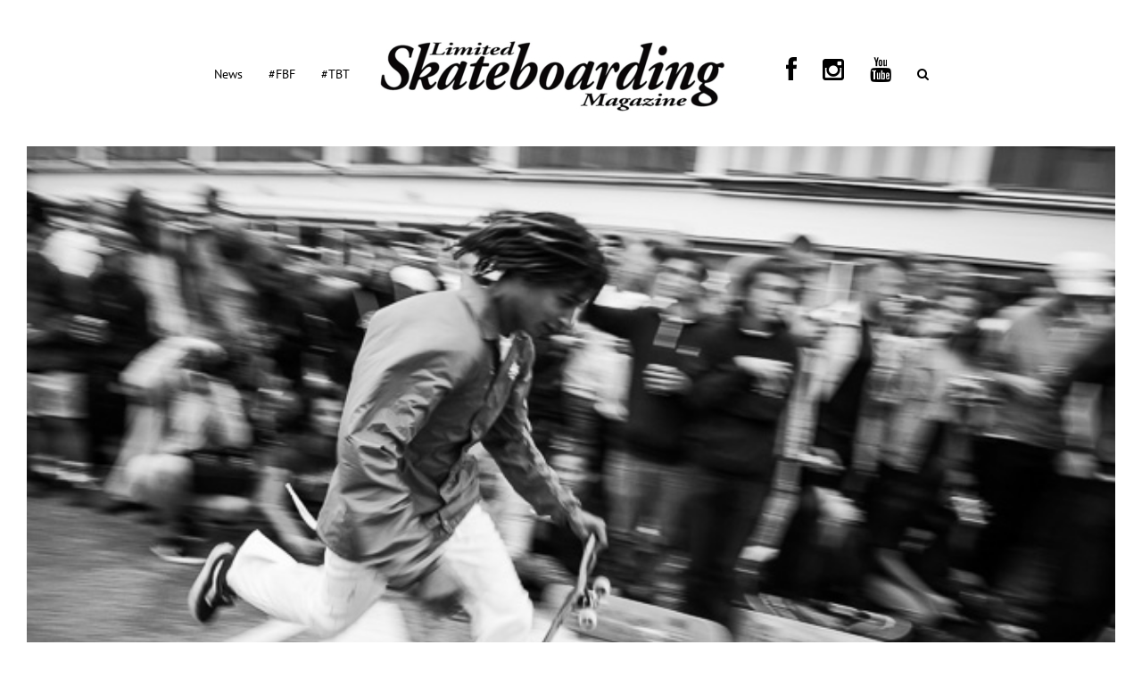

--- FILE ---
content_type: text/html; charset=UTF-8
request_url: https://www.limitedmag.de/tag/cesar-torales/
body_size: 14616
content:
<!DOCTYPE html>
<html class="avada-html-layout-wide" lang="de" prefix="og: http://ogp.me/ns# fb: http://ogp.me/ns/fb#">
<head>
	<meta http-equiv="X-UA-Compatible" content="IE=edge" />
	<meta http-equiv="Content-Type" content="text/html; charset=utf-8"/>
	<meta name="viewport" content="width=device-width, initial-scale=1" />
	<meta name='robots' content='index, follow, max-image-preview:large, max-snippet:-1, max-video-preview:-1' />

	<!-- This site is optimized with the Yoast SEO plugin v26.7 - https://yoast.com/wordpress/plugins/seo/ -->
	<title>Cesar Torales Archive - LimitedMag</title>
	<link rel="canonical" href="https://www.limitedmag.de/tag/cesar-torales/" />
	<meta property="og:locale" content="de_DE" />
	<meta property="og:type" content="article" />
	<meta property="og:title" content="Cesar Torales Archive - LimitedMag" />
	<meta property="og:url" content="https://www.limitedmag.de/tag/cesar-torales/" />
	<meta property="og:site_name" content="LimitedMag" />
	<meta name="twitter:card" content="summary_large_image" />
	<script type="application/ld+json" class="yoast-schema-graph">{"@context":"https://schema.org","@graph":[{"@type":"CollectionPage","@id":"https://www.limitedmag.de/tag/cesar-torales/","url":"https://www.limitedmag.de/tag/cesar-torales/","name":"Cesar Torales Archive - LimitedMag","isPartOf":{"@id":"http://www.limitedmag.de/#website"},"primaryImageOfPage":{"@id":"https://www.limitedmag.de/tag/cesar-torales/#primaryimage"},"image":{"@id":"https://www.limitedmag.de/tag/cesar-torales/#primaryimage"},"thumbnailUrl":"https://www.limitedmag.de/wp/wp-content/uploads/2017/07/Preview_©Reichenbach_FRP_7645.jpg","breadcrumb":{"@id":"https://www.limitedmag.de/tag/cesar-torales/#breadcrumb"},"inLanguage":"de"},{"@type":"ImageObject","inLanguage":"de","@id":"https://www.limitedmag.de/tag/cesar-torales/#primaryimage","url":"https://www.limitedmag.de/wp/wp-content/uploads/2017/07/Preview_©Reichenbach_FRP_7645.jpg","contentUrl":"https://www.limitedmag.de/wp/wp-content/uploads/2017/07/Preview_©Reichenbach_FRP_7645.jpg","width":640,"height":426},{"@type":"BreadcrumbList","@id":"https://www.limitedmag.de/tag/cesar-torales/#breadcrumb","itemListElement":[{"@type":"ListItem","position":1,"name":"Startseite","item":"https://www.limitedmag.de/"},{"@type":"ListItem","position":2,"name":"Cesar Torales"}]},{"@type":"WebSite","@id":"http://www.limitedmag.de/#website","url":"http://www.limitedmag.de/","name":"LimitedMag","description":"Skateboarding 24/7","potentialAction":[{"@type":"SearchAction","target":{"@type":"EntryPoint","urlTemplate":"http://www.limitedmag.de/?s={search_term_string}"},"query-input":{"@type":"PropertyValueSpecification","valueRequired":true,"valueName":"search_term_string"}}],"inLanguage":"de"}]}</script>
	<!-- / Yoast SEO plugin. -->


<link rel='dns-prefetch' href='//www.googletagmanager.com' />
<link rel='dns-prefetch' href='//netdna.bootstrapcdn.com' />
<link rel="alternate" type="application/rss+xml" title="LimitedMag &raquo; Feed" href="https://www.limitedmag.de/feed/" />
<link rel="alternate" type="application/rss+xml" title="LimitedMag &raquo; Kommentar-Feed" href="https://www.limitedmag.de/comments/feed/" />
		
		
		
		
				<link rel="alternate" type="application/rss+xml" title="LimitedMag &raquo; Cesar Torales Schlagwort-Feed" href="https://www.limitedmag.de/tag/cesar-torales/feed/" />
<style id='wp-img-auto-sizes-contain-inline-css' type='text/css'>
img:is([sizes=auto i],[sizes^="auto," i]){contain-intrinsic-size:3000px 1500px}
/*# sourceURL=wp-img-auto-sizes-contain-inline-css */
</style>
<link rel='stylesheet' id='hfe-widgets-style-css' href='https://www.limitedmag.de/wp/wp-content/plugins/header-footer-elementor/inc/widgets-css/frontend.css?ver=2.8.1' type='text/css' media='all' />
<style id='wp-emoji-styles-inline-css' type='text/css'>

	img.wp-smiley, img.emoji {
		display: inline !important;
		border: none !important;
		box-shadow: none !important;
		height: 1em !important;
		width: 1em !important;
		margin: 0 0.07em !important;
		vertical-align: -0.1em !important;
		background: none !important;
		padding: 0 !important;
	}
/*# sourceURL=wp-emoji-styles-inline-css */
</style>
<link rel='stylesheet' id='wp-block-library-css' href='https://www.limitedmag.de/wp/wp-includes/css/dist/block-library/style.min.css?ver=6.9' type='text/css' media='all' />
<style id='classic-theme-styles-inline-css' type='text/css'>
/*! This file is auto-generated */
.wp-block-button__link{color:#fff;background-color:#32373c;border-radius:9999px;box-shadow:none;text-decoration:none;padding:calc(.667em + 2px) calc(1.333em + 2px);font-size:1.125em}.wp-block-file__button{background:#32373c;color:#fff;text-decoration:none}
/*# sourceURL=/wp-includes/css/classic-themes.min.css */
</style>
<style id='global-styles-inline-css' type='text/css'>
:root{--wp--preset--aspect-ratio--square: 1;--wp--preset--aspect-ratio--4-3: 4/3;--wp--preset--aspect-ratio--3-4: 3/4;--wp--preset--aspect-ratio--3-2: 3/2;--wp--preset--aspect-ratio--2-3: 2/3;--wp--preset--aspect-ratio--16-9: 16/9;--wp--preset--aspect-ratio--9-16: 9/16;--wp--preset--color--black: #000000;--wp--preset--color--cyan-bluish-gray: #abb8c3;--wp--preset--color--white: #ffffff;--wp--preset--color--pale-pink: #f78da7;--wp--preset--color--vivid-red: #cf2e2e;--wp--preset--color--luminous-vivid-orange: #ff6900;--wp--preset--color--luminous-vivid-amber: #fcb900;--wp--preset--color--light-green-cyan: #7bdcb5;--wp--preset--color--vivid-green-cyan: #00d084;--wp--preset--color--pale-cyan-blue: #8ed1fc;--wp--preset--color--vivid-cyan-blue: #0693e3;--wp--preset--color--vivid-purple: #9b51e0;--wp--preset--gradient--vivid-cyan-blue-to-vivid-purple: linear-gradient(135deg,rgb(6,147,227) 0%,rgb(155,81,224) 100%);--wp--preset--gradient--light-green-cyan-to-vivid-green-cyan: linear-gradient(135deg,rgb(122,220,180) 0%,rgb(0,208,130) 100%);--wp--preset--gradient--luminous-vivid-amber-to-luminous-vivid-orange: linear-gradient(135deg,rgb(252,185,0) 0%,rgb(255,105,0) 100%);--wp--preset--gradient--luminous-vivid-orange-to-vivid-red: linear-gradient(135deg,rgb(255,105,0) 0%,rgb(207,46,46) 100%);--wp--preset--gradient--very-light-gray-to-cyan-bluish-gray: linear-gradient(135deg,rgb(238,238,238) 0%,rgb(169,184,195) 100%);--wp--preset--gradient--cool-to-warm-spectrum: linear-gradient(135deg,rgb(74,234,220) 0%,rgb(151,120,209) 20%,rgb(207,42,186) 40%,rgb(238,44,130) 60%,rgb(251,105,98) 80%,rgb(254,248,76) 100%);--wp--preset--gradient--blush-light-purple: linear-gradient(135deg,rgb(255,206,236) 0%,rgb(152,150,240) 100%);--wp--preset--gradient--blush-bordeaux: linear-gradient(135deg,rgb(254,205,165) 0%,rgb(254,45,45) 50%,rgb(107,0,62) 100%);--wp--preset--gradient--luminous-dusk: linear-gradient(135deg,rgb(255,203,112) 0%,rgb(199,81,192) 50%,rgb(65,88,208) 100%);--wp--preset--gradient--pale-ocean: linear-gradient(135deg,rgb(255,245,203) 0%,rgb(182,227,212) 50%,rgb(51,167,181) 100%);--wp--preset--gradient--electric-grass: linear-gradient(135deg,rgb(202,248,128) 0%,rgb(113,206,126) 100%);--wp--preset--gradient--midnight: linear-gradient(135deg,rgb(2,3,129) 0%,rgb(40,116,252) 100%);--wp--preset--font-size--small: 13px;--wp--preset--font-size--medium: 20px;--wp--preset--font-size--large: 36px;--wp--preset--font-size--x-large: 42px;--wp--preset--spacing--20: 0.44rem;--wp--preset--spacing--30: 0.67rem;--wp--preset--spacing--40: 1rem;--wp--preset--spacing--50: 1.5rem;--wp--preset--spacing--60: 2.25rem;--wp--preset--spacing--70: 3.38rem;--wp--preset--spacing--80: 5.06rem;--wp--preset--shadow--natural: 6px 6px 9px rgba(0, 0, 0, 0.2);--wp--preset--shadow--deep: 12px 12px 50px rgba(0, 0, 0, 0.4);--wp--preset--shadow--sharp: 6px 6px 0px rgba(0, 0, 0, 0.2);--wp--preset--shadow--outlined: 6px 6px 0px -3px rgb(255, 255, 255), 6px 6px rgb(0, 0, 0);--wp--preset--shadow--crisp: 6px 6px 0px rgb(0, 0, 0);}:where(.is-layout-flex){gap: 0.5em;}:where(.is-layout-grid){gap: 0.5em;}body .is-layout-flex{display: flex;}.is-layout-flex{flex-wrap: wrap;align-items: center;}.is-layout-flex > :is(*, div){margin: 0;}body .is-layout-grid{display: grid;}.is-layout-grid > :is(*, div){margin: 0;}:where(.wp-block-columns.is-layout-flex){gap: 2em;}:where(.wp-block-columns.is-layout-grid){gap: 2em;}:where(.wp-block-post-template.is-layout-flex){gap: 1.25em;}:where(.wp-block-post-template.is-layout-grid){gap: 1.25em;}.has-black-color{color: var(--wp--preset--color--black) !important;}.has-cyan-bluish-gray-color{color: var(--wp--preset--color--cyan-bluish-gray) !important;}.has-white-color{color: var(--wp--preset--color--white) !important;}.has-pale-pink-color{color: var(--wp--preset--color--pale-pink) !important;}.has-vivid-red-color{color: var(--wp--preset--color--vivid-red) !important;}.has-luminous-vivid-orange-color{color: var(--wp--preset--color--luminous-vivid-orange) !important;}.has-luminous-vivid-amber-color{color: var(--wp--preset--color--luminous-vivid-amber) !important;}.has-light-green-cyan-color{color: var(--wp--preset--color--light-green-cyan) !important;}.has-vivid-green-cyan-color{color: var(--wp--preset--color--vivid-green-cyan) !important;}.has-pale-cyan-blue-color{color: var(--wp--preset--color--pale-cyan-blue) !important;}.has-vivid-cyan-blue-color{color: var(--wp--preset--color--vivid-cyan-blue) !important;}.has-vivid-purple-color{color: var(--wp--preset--color--vivid-purple) !important;}.has-black-background-color{background-color: var(--wp--preset--color--black) !important;}.has-cyan-bluish-gray-background-color{background-color: var(--wp--preset--color--cyan-bluish-gray) !important;}.has-white-background-color{background-color: var(--wp--preset--color--white) !important;}.has-pale-pink-background-color{background-color: var(--wp--preset--color--pale-pink) !important;}.has-vivid-red-background-color{background-color: var(--wp--preset--color--vivid-red) !important;}.has-luminous-vivid-orange-background-color{background-color: var(--wp--preset--color--luminous-vivid-orange) !important;}.has-luminous-vivid-amber-background-color{background-color: var(--wp--preset--color--luminous-vivid-amber) !important;}.has-light-green-cyan-background-color{background-color: var(--wp--preset--color--light-green-cyan) !important;}.has-vivid-green-cyan-background-color{background-color: var(--wp--preset--color--vivid-green-cyan) !important;}.has-pale-cyan-blue-background-color{background-color: var(--wp--preset--color--pale-cyan-blue) !important;}.has-vivid-cyan-blue-background-color{background-color: var(--wp--preset--color--vivid-cyan-blue) !important;}.has-vivid-purple-background-color{background-color: var(--wp--preset--color--vivid-purple) !important;}.has-black-border-color{border-color: var(--wp--preset--color--black) !important;}.has-cyan-bluish-gray-border-color{border-color: var(--wp--preset--color--cyan-bluish-gray) !important;}.has-white-border-color{border-color: var(--wp--preset--color--white) !important;}.has-pale-pink-border-color{border-color: var(--wp--preset--color--pale-pink) !important;}.has-vivid-red-border-color{border-color: var(--wp--preset--color--vivid-red) !important;}.has-luminous-vivid-orange-border-color{border-color: var(--wp--preset--color--luminous-vivid-orange) !important;}.has-luminous-vivid-amber-border-color{border-color: var(--wp--preset--color--luminous-vivid-amber) !important;}.has-light-green-cyan-border-color{border-color: var(--wp--preset--color--light-green-cyan) !important;}.has-vivid-green-cyan-border-color{border-color: var(--wp--preset--color--vivid-green-cyan) !important;}.has-pale-cyan-blue-border-color{border-color: var(--wp--preset--color--pale-cyan-blue) !important;}.has-vivid-cyan-blue-border-color{border-color: var(--wp--preset--color--vivid-cyan-blue) !important;}.has-vivid-purple-border-color{border-color: var(--wp--preset--color--vivid-purple) !important;}.has-vivid-cyan-blue-to-vivid-purple-gradient-background{background: var(--wp--preset--gradient--vivid-cyan-blue-to-vivid-purple) !important;}.has-light-green-cyan-to-vivid-green-cyan-gradient-background{background: var(--wp--preset--gradient--light-green-cyan-to-vivid-green-cyan) !important;}.has-luminous-vivid-amber-to-luminous-vivid-orange-gradient-background{background: var(--wp--preset--gradient--luminous-vivid-amber-to-luminous-vivid-orange) !important;}.has-luminous-vivid-orange-to-vivid-red-gradient-background{background: var(--wp--preset--gradient--luminous-vivid-orange-to-vivid-red) !important;}.has-very-light-gray-to-cyan-bluish-gray-gradient-background{background: var(--wp--preset--gradient--very-light-gray-to-cyan-bluish-gray) !important;}.has-cool-to-warm-spectrum-gradient-background{background: var(--wp--preset--gradient--cool-to-warm-spectrum) !important;}.has-blush-light-purple-gradient-background{background: var(--wp--preset--gradient--blush-light-purple) !important;}.has-blush-bordeaux-gradient-background{background: var(--wp--preset--gradient--blush-bordeaux) !important;}.has-luminous-dusk-gradient-background{background: var(--wp--preset--gradient--luminous-dusk) !important;}.has-pale-ocean-gradient-background{background: var(--wp--preset--gradient--pale-ocean) !important;}.has-electric-grass-gradient-background{background: var(--wp--preset--gradient--electric-grass) !important;}.has-midnight-gradient-background{background: var(--wp--preset--gradient--midnight) !important;}.has-small-font-size{font-size: var(--wp--preset--font-size--small) !important;}.has-medium-font-size{font-size: var(--wp--preset--font-size--medium) !important;}.has-large-font-size{font-size: var(--wp--preset--font-size--large) !important;}.has-x-large-font-size{font-size: var(--wp--preset--font-size--x-large) !important;}
:where(.wp-block-post-template.is-layout-flex){gap: 1.25em;}:where(.wp-block-post-template.is-layout-grid){gap: 1.25em;}
:where(.wp-block-term-template.is-layout-flex){gap: 1.25em;}:where(.wp-block-term-template.is-layout-grid){gap: 1.25em;}
:where(.wp-block-columns.is-layout-flex){gap: 2em;}:where(.wp-block-columns.is-layout-grid){gap: 2em;}
:root :where(.wp-block-pullquote){font-size: 1.5em;line-height: 1.6;}
/*# sourceURL=global-styles-inline-css */
</style>
<link rel='stylesheet' id='ivory-search-styles-css' href='https://www.limitedmag.de/wp/wp-content/plugins/add-search-to-menu/public/css/ivory-search.min.css?ver=5.5.13' type='text/css' media='all' />
<link rel='stylesheet' id='hfe-style-css' href='https://www.limitedmag.de/wp/wp-content/plugins/header-footer-elementor/assets/css/header-footer-elementor.css?ver=2.8.1' type='text/css' media='all' />
<link rel='stylesheet' id='elementor-icons-css' href='https://www.limitedmag.de/wp/wp-content/plugins/elementor/assets/lib/eicons/css/elementor-icons.min.css?ver=5.45.0' type='text/css' media='all' />
<link rel='stylesheet' id='elementor-frontend-css' href='https://www.limitedmag.de/wp/wp-content/plugins/elementor/assets/css/frontend.min.css?ver=3.34.1' type='text/css' media='all' />
<link rel='stylesheet' id='elementor-post-24451-css' href='https://www.limitedmag.de/wp/wp-content/uploads/elementor/css/post-24451.css?ver=1768558951' type='text/css' media='all' />
<link rel='stylesheet' id='avada-stylesheet-css' href='https://www.limitedmag.de/wp/wp-content/themes/themeforest-2833226-avada-responsive-multipurpose-theme-wordpress-theme/Avada/assets/css/style.min.css?ver=5.6.2' type='text/css' media='all' />
<link rel='stylesheet' id='fontawesome-css' href='//netdna.bootstrapcdn.com/font-awesome/3.2.1/css/font-awesome.min.css?ver=1.3.9' type='text/css' media='all' />
<link rel='stylesheet' id='fusion-dynamic-css-css' href='https://www.limitedmag.de/wp/wp-content/uploads/fusion-styles/ee4dd0cd40d9ff78567b25278cda314a.min.css?ver=6.9' type='text/css' media='all' />
<link rel='stylesheet' id='hfe-elementor-icons-css' href='https://www.limitedmag.de/wp/wp-content/plugins/elementor/assets/lib/eicons/css/elementor-icons.min.css?ver=5.34.0' type='text/css' media='all' />
<link rel='stylesheet' id='hfe-icons-list-css' href='https://www.limitedmag.de/wp/wp-content/plugins/elementor/assets/css/widget-icon-list.min.css?ver=3.24.3' type='text/css' media='all' />
<link rel='stylesheet' id='hfe-social-icons-css' href='https://www.limitedmag.de/wp/wp-content/plugins/elementor/assets/css/widget-social-icons.min.css?ver=3.24.0' type='text/css' media='all' />
<link rel='stylesheet' id='hfe-social-share-icons-brands-css' href='https://www.limitedmag.de/wp/wp-content/plugins/elementor/assets/lib/font-awesome/css/brands.css?ver=5.15.3' type='text/css' media='all' />
<link rel='stylesheet' id='hfe-social-share-icons-fontawesome-css' href='https://www.limitedmag.de/wp/wp-content/plugins/elementor/assets/lib/font-awesome/css/fontawesome.css?ver=5.15.3' type='text/css' media='all' />
<link rel='stylesheet' id='hfe-nav-menu-icons-css' href='https://www.limitedmag.de/wp/wp-content/plugins/elementor/assets/lib/font-awesome/css/solid.css?ver=5.15.3' type='text/css' media='all' />
		<style>
			/* Accessible for screen readers but hidden from view */
			.fa-hidden { position:absolute; left:-10000px; top:auto; width:1px; height:1px; overflow:hidden; }
			.rtl .fa-hidden { left:10000px; }
			.fa-showtext { margin-right: 5px; }
		</style>
		<script type="text/javascript" src="https://www.limitedmag.de/wp/wp-includes/js/jquery/jquery.min.js?ver=3.7.1" id="jquery-core-js"></script>
<script type="text/javascript" src="https://www.limitedmag.de/wp/wp-includes/js/jquery/jquery-migrate.min.js?ver=3.4.1" id="jquery-migrate-js"></script>
<script type="text/javascript" id="jquery-js-after">
/* <![CDATA[ */
!function($){"use strict";$(document).ready(function(){$(this).scrollTop()>100&&$(".hfe-scroll-to-top-wrap").removeClass("hfe-scroll-to-top-hide"),$(window).scroll(function(){$(this).scrollTop()<100?$(".hfe-scroll-to-top-wrap").fadeOut(300):$(".hfe-scroll-to-top-wrap").fadeIn(300)}),$(".hfe-scroll-to-top-wrap").on("click",function(){$("html, body").animate({scrollTop:0},300);return!1})})}(jQuery);
!function($){'use strict';$(document).ready(function(){var bar=$('.hfe-reading-progress-bar');if(!bar.length)return;$(window).on('scroll',function(){var s=$(window).scrollTop(),d=$(document).height()-$(window).height(),p=d? s/d*100:0;bar.css('width',p+'%')});});}(jQuery);
//# sourceURL=jquery-js-after
/* ]]> */
</script>
<script type="text/javascript" src="https://www.limitedmag.de/wp/wp-content/plugins/sticky-menu-or-anything-on-scroll/assets/js/jq-sticky-anything.min.js?ver=2.1.1" id="stickyAnythingLib-js"></script>

<!-- Google Tag (gtac.js) durch Site-Kit hinzugefügt -->
<!-- Von Site Kit hinzugefügtes Google-Analytics-Snippet -->
<script type="text/javascript" src="https://www.googletagmanager.com/gtag/js?id=GT-T53F49P" id="google_gtagjs-js" async></script>
<script type="text/javascript" id="google_gtagjs-js-after">
/* <![CDATA[ */
window.dataLayer = window.dataLayer || [];function gtag(){dataLayer.push(arguments);}
gtag("set","linker",{"domains":["www.limitedmag.de"]});
gtag("js", new Date());
gtag("set", "developer_id.dZTNiMT", true);
gtag("config", "GT-T53F49P");
//# sourceURL=google_gtagjs-js-after
/* ]]> */
</script>
<link rel="https://api.w.org/" href="https://www.limitedmag.de/wp-json/" /><link rel="alternate" title="JSON" type="application/json" href="https://www.limitedmag.de/wp-json/wp/v2/tags/6368" /><link rel="EditURI" type="application/rsd+xml" title="RSD" href="https://www.limitedmag.de/wp/xmlrpc.php?rsd" />
<meta name="generator" content="WordPress 6.9" />
<meta name="generator" content="Site Kit by Google 1.170.0" /><meta name="generator" content="Elementor 3.34.1; features: additional_custom_breakpoints; settings: css_print_method-external, google_font-enabled, font_display-auto">
			<style>
				.e-con.e-parent:nth-of-type(n+4):not(.e-lazyloaded):not(.e-no-lazyload),
				.e-con.e-parent:nth-of-type(n+4):not(.e-lazyloaded):not(.e-no-lazyload) * {
					background-image: none !important;
				}
				@media screen and (max-height: 1024px) {
					.e-con.e-parent:nth-of-type(n+3):not(.e-lazyloaded):not(.e-no-lazyload),
					.e-con.e-parent:nth-of-type(n+3):not(.e-lazyloaded):not(.e-no-lazyload) * {
						background-image: none !important;
					}
				}
				@media screen and (max-height: 640px) {
					.e-con.e-parent:nth-of-type(n+2):not(.e-lazyloaded):not(.e-no-lazyload),
					.e-con.e-parent:nth-of-type(n+2):not(.e-lazyloaded):not(.e-no-lazyload) * {
						background-image: none !important;
					}
				}
			</style>
			<style type="text/css" id="custom-background-css">
body.custom-background { background-color: #ffffff; }
</style>
			<link rel="icon" href="https://www.limitedmag.de/wp/wp-content/uploads/2018/01/herz.png" sizes="32x32" />
<link rel="icon" href="https://www.limitedmag.de/wp/wp-content/uploads/2018/01/herz.png" sizes="192x192" />
<link rel="apple-touch-icon" href="https://www.limitedmag.de/wp/wp-content/uploads/2018/01/herz.png" />
<meta name="msapplication-TileImage" content="https://www.limitedmag.de/wp/wp-content/uploads/2018/01/herz.png" />
		<style type="text/css" id="wp-custom-css">
			div.fusion-post-title-meta-wrap
{
text-align: center;
}
		</style>
		
		
	<script type="text/javascript">
		var doc = document.documentElement;
		doc.setAttribute('data-useragent', navigator.userAgent);
	</script>

	</head>

<body class="archive tag tag-cesar-torales tag-6368 custom-background wp-theme-themeforest-2833226-avada-responsive-multipurpose-theme-wordpress-themeAvada themeforest-2833226-avada-responsive-multipurpose-theme-wordpress-theme/Avada ehf-template-themeforest-2833226-avada-responsive-multipurpose-theme-wordpress-theme/Avada ehf-stylesheet-themeforest-2833226-avada-responsive-multipurpose-theme-wordpress-theme/Avada fusion-image-hovers fusion-body ltr fusion-sticky-header no-mobile-sticky-header no-mobile-slidingbar no-mobile-totop mobile-logo-pos-left layout-wide-mode fusion-top-header menu-text-align-center mobile-menu-design-modern fusion-show-pagination-text fusion-header-layout-v7 avada-responsive avada-footer-fx-none fusion-search-form-clean fusion-avatar-square elementor-default elementor-kit-24451">
	<a class="skip-link screen-reader-text" href="#content">Skip to content</a>
				<div id="wrapper" class="">
		<div id="home" style="position:relative;top:-1px;"></div>
		
			<header class="fusion-header-wrapper">
				<div class="fusion-header-v7 fusion-logo-left fusion-sticky-menu- fusion-sticky-logo- fusion-mobile-logo-  fusion-mobile-menu-design-modern">
					<div class="fusion-header-sticky-height"></div>
<div class="fusion-header" >
	<div class="fusion-row fusion-middle-logo-menu">
				<nav class="fusion-main-menu" aria-label="Main Menu"><ul role="menubar" id="menu-limited-skateboarding-magazine" class="fusion-menu fusion-middle-logo-ul"><li  id="menu-item-22131"  class="menu-item menu-item-type-post_type menu-item-object-page menu-item-22131"  ><a  href="https://www.limitedmag.de/news/" class="fusion-top-level-link fusion-bar-highlight" role="menuitem"><span class="menu-text">News</span></a></li><li  id="menu-item-14945"  class="menu-item menu-item-type-taxonomy menu-item-object-category menu-item-14945"  ><a  href="https://www.limitedmag.de/category/flashback-fridays/" class="fusion-top-level-link fusion-bar-highlight" role="menuitem"><span class="menu-text">#FBF</span></a></li><li  id="menu-item-26591"  class="menu-item menu-item-type-taxonomy menu-item-object-category menu-item-26591"  ><a  href="https://www.limitedmag.de/category/throwback-thursday/" class="fusion-top-level-link fusion-bar-highlight" role="menuitem"><span class="menu-text">#TBT</span></a></li>	<li class="fusion-middle-logo-menu-logo fusion-logo" data-margin-top="31px" data-margin-bottom="31px" data-margin-left="0px" data-margin-right="31px">
			<a class="fusion-logo-link"  href="https://www.limitedmag.de/" >

						<!-- standard logo -->
			<img src="https://www.limitedmag.de/wp/wp-content/uploads/2024/01/FB2000px_kopie-Kopie-e1706015694502.jpg" srcset="https://www.limitedmag.de/wp/wp-content/uploads/2024/01/FB2000px_kopie-Kopie-e1706015694502.jpg 1x, https://www.limitedmag.de/wp/wp-content/uploads/2024/01/FB2000px_kopie-Kopie-1.jpg 2x" width="400" height="102" style="max-height:102px;height:auto;" alt="LimitedMag Logo" retina_logo_url="https://www.limitedmag.de/wp/wp-content/uploads/2024/01/FB2000px_kopie-Kopie-1.jpg" class="fusion-standard-logo" />

			
					</a>
		</li><li  id="menu-item-20735"  class="menu-item menu-item-type-custom menu-item-object-custom social-icon facebook menu-item-20735"  ><a  href="http://facebook.com/limitedmag" class="fusion-top-level-link fusion-bar-highlight" role="menuitem"><span class="menu-text"><i class='icon-2x icon-facebook '></i><span class='fa-hidden'>Facebook</span></span></a></li><li  id="menu-item-20736"  class="menu-item menu-item-type-custom menu-item-object-custom social-icon instagram menu-item-20736"  ><a  href="http://instagram.com/limitedmag" class="fusion-top-level-link fusion-bar-highlight" role="menuitem"><span class="menu-text"><i class='icon-2x icon-instagram '></i><span class='fa-hidden'>Instagram</span></span></a></li><li  id="menu-item-25916"  class="menu-item menu-item-type-custom menu-item-object-custom social-icon youtube menu-item-25916"  ><a  href="https://www.youtube.com/@limitedmag" class="fusion-top-level-link fusion-bar-highlight" role="menuitem"><span class="menu-text"><i class='icon-2x icon-youtube '></i><span class='fa-hidden'>YouTube</span></span></a></li><li class="fusion-custom-menu-item fusion-main-menu-search"><a class="fusion-main-menu-icon fusion-bar-highlight" href="#" aria-label="Search" data-title="Search" title="Search"></a><div class="fusion-custom-menu-item-contents"><form  class="is-search-form is-form-style is-form-style-3 is-form-id-21885 " action="https://www.limitedmag.de/" method="get" role="search" ><label for="is-search-input-21885"><span class="is-screen-reader-text">Search for:</span><input  type="search" id="is-search-input-21885" name="s" value="" class="is-search-input" placeholder="Search here..." autocomplete=off /></label><button type="submit" class="is-search-submit"><span class="is-screen-reader-text">Search Button</span><span class="is-search-icon"><svg focusable="false" aria-label="Search" xmlns="http://www.w3.org/2000/svg" viewBox="0 0 24 24" width="24px"><path d="M15.5 14h-.79l-.28-.27C15.41 12.59 16 11.11 16 9.5 16 5.91 13.09 3 9.5 3S3 5.91 3 9.5 5.91 16 9.5 16c1.61 0 3.09-.59 4.23-1.57l.27.28v.79l5 4.99L20.49 19l-4.99-5zm-6 0C7.01 14 5 11.99 5 9.5S7.01 5 9.5 5 14 7.01 14 9.5 11.99 14 9.5 14z"></path></svg></span></button></form></div></li></ul></nav>	<div class="fusion-mobile-menu-icons">
							<a href="#" class="fusion-icon fusion-icon-bars" aria-label="Toggle mobile menu" aria-expanded="false"></a>
		
		
		
			</div>
	
<nav class="fusion-mobile-nav-holder fusion-mobile-menu-text-align-center"></nav>

					</div>
</div>
				</div>
				<div class="fusion-clearfix"></div>
			</header>
					
		
		<div id="sliders-container">
					</div>
				
		
							
		
						<main id="main" role="main" class="clearfix " style="">
			<div class="fusion-row" style="">
<section id="content" class="full-width" style="width: 100%;">
	
	<div id="posts-container" class="fusion-blog-archive fusion-blog-layout--wrapper fusion-clearfix">
	<div class="fusion-posts-container fusion-blog-layout- fusion-blog-pagination " data-pages="1">
		
		
													<article id="post-20240" class="fusion-post-  post fusion-clearfix post-20240 type-post status-publish format-gallery has-post-thumbnail hentry category-allgemein category-news category-videos tag-alex-majerus tag-alex-midler tag-alex-sorgente tag-arto-saari tag-blake-johnson tag-cesar-torales tag-collin-provost tag-daniel-ledermann tag-dannie-carlsen tag-egor-kaldikov tag-ishod-wair tag-itamar-kessler tag-jaakko-ojanen tag-jamie-foy tag-jordan-maxham tag-kevin-baekkel tag-lizzie-armanto tag-luan-oliveira tag-madars-apse tag-matias-dell-olio tag-raney-beres tag-roman-pabich tag-rune-glifberg tag-ryan-clements tag-sebo-walker tag-simon-karlsson tag-steve-forstner tag-tim-oconnor tag-tommy-fynn tag-vincent-milou tag-yuri-facchini tag-zion-wright post_format-post-format-gallery">
				
				
				
									

		<div class="fusion-flexslider flexslider fusion-flexslider-loading fusion-post-slideshow">
		<ul class="slides">
																		<li>

<div  class="fusion-image-wrapper" aria-haspopup="true">
	
	
		<a href="https://www.limitedmag.de/cph-open-best-of-photo-recap-video/">
			
					<img fetchpriority="high" width="640" height="426" src="https://www.limitedmag.de/wp/wp-content/uploads/2017/07/Preview_©Reichenbach_FRP_7645.jpg" class="attachment-full size-full wp-post-image" alt="" decoding="async" />
	

		</a>

	
</div>
</li>
																		</ul>
	</div>
					
				
				
				<div class="fusion-post-content post-content">
					<h2 class="entry-title fusion-post-title"><a href="https://www.limitedmag.de/cph-open-best-of-photo-recap-video/">CPH Open Best of Photo Recap + Video</a></h2>
										
					<div class="fusion-post-content-container">
						<p> Luan Oliveira - 180 Nosegrind / ©Reichenbach  Wie das eben so ist, hat <a href="https://www.limitedmag.de/cph-open-best-of-photo-recap-video/">&#91;...&#93;</a></p>					</div>
				</div>

				
																			<div class="fusion-meta-info">
														
																				</div>
									
				
							</article>

			
											<article id="post-18547" class="fusion-post-  post fusion-clearfix post-18547 type-post status-publish format-standard has-post-thumbnail hentry category-allgemein category-news tag-alex-olson tag-austyn-gilette tag-axel-cruysberghs tag-bobby-worrest tag-brian-anderson tag-cesar tag-cesar-torales tag-chris-pfanner tag-corey-kennedy tag-cph tag-eric-koston tag-evan-smith tag-kopenhagen tag-limited-exklusiv tag-limited-mag-online tag-luan-oliveira tag-new-balance-numeric tag-nike tag-nike-sb tag-oskar-rosenberg">
				
				
				
									

		<div class="fusion-flexslider flexslider fusion-flexslider-loading fusion-post-slideshow">
		<ul class="slides">
																		<li>

<div  class="fusion-image-wrapper" aria-haspopup="true">
	
	
		<a href="https://www.limitedmag.de/cph-open-the-3rd-and-final-day/">
			
					<img width="640" height="427" src="https://www.limitedmag.de/wp/wp-content/uploads/2016/08/KostonOpener-1-1.jpg" class="attachment-full size-full wp-post-image" alt="" decoding="async" srcset="https://www.limitedmag.de/wp/wp-content/uploads/2016/08/KostonOpener-1-1-200x133.jpg 200w, https://www.limitedmag.de/wp/wp-content/uploads/2016/08/KostonOpener-1-1-600x400.jpg 600w, https://www.limitedmag.de/wp/wp-content/uploads/2016/08/KostonOpener-1-1.jpg 640w" sizes="(max-width: 640px) 100vw, 640px" />
	

		</a>

	
</div>
</li>
																		</ul>
	</div>
					
				
				
				<div class="fusion-post-content post-content">
					<h2 class="entry-title fusion-post-title"><a href="https://www.limitedmag.de/cph-open-the-3rd-and-final-day/">CPH Open // The 3rd and Final Day</a></h2>
										
					<div class="fusion-post-content-container">
						<p><p> Cory Kennedy &amp; Eric Koston &#8211; &#8222;Last day already? You kiddin&#8216; me?&#8220;  Tag <a href="https://www.limitedmag.de/cph-open-the-3rd-and-final-day/">&#91;...&#93;</a></p>					</div>
				</div>

				
																			<div class="fusion-meta-info">
														
																				</div>
									
				
							</article>

			
		
		
	</div>

			</div>
</section>
					
				</div>  <!-- fusion-row -->
			</main>  <!-- #main -->
			
			
			
										
				<div class="fusion-footer">
						
	<footer role="contentinfo" class="fusion-footer-widget-area fusion-widget-area fusion-footer-widget-area-center">
		<div class="fusion-row">
			<div class="fusion-columns fusion-columns-1 fusion-widget-area">
				
																									<div class="fusion-column fusion-column-last col-lg-12 col-md-12 col-sm-12">
							<section id="custom_html-3" class="widget_text fusion-footer-widget-column widget widget_custom_html"><div class="textwidget custom-html-widget">		<div data-elementor-type="wp-post" data-elementor-id="24453" class="elementor elementor-24453">
						<section class="elementor-section elementor-top-section elementor-element elementor-element-707bed6 elementor-section-boxed elementor-section-height-default elementor-section-height-default" data-id="707bed6" data-element_type="section">
						<div class="elementor-container elementor-column-gap-default">
					<div class="elementor-column elementor-col-100 elementor-top-column elementor-element elementor-element-3bd0405" data-id="3bd0405" data-element_type="column">
			<div class="elementor-widget-wrap elementor-element-populated">
						<div class="elementor-element elementor-element-bccb1be elementor-widget__width-initial elementor-widget elementor-widget-image" data-id="bccb1be" data-element_type="widget" data-widget_type="image.default">
				<div class="elementor-widget-container">
																<a href="https://www.vans.com/de-de/c/kollektion-skate-5420" target="_blank">
							<img src="https://www.limitedmag.de/wp/wp-content/uploads/2021/02/Limited-Mag-United-Through-Skateboarding-digital-banners_1200-x-400_1-800x267.jpg" title="" alt="" class="elementor-animation-grow" loading="lazy" />								</a>
															</div>
				</div>
					</div>
		</div>
					</div>
		</section>
				</div>
		</div><div style="clear:both;"></div></section>																					</div>
																																																						
				<div class="fusion-clearfix"></div>
			</div> <!-- fusion-columns -->
		</div> <!-- fusion-row -->
	</footer> <!-- fusion-footer-widget-area -->

	
	<footer id="footer" class="fusion-footer-copyright-area fusion-footer-copyright-center">
		<div class="fusion-row">
			<div class="fusion-copyright-content">

				<div class="fusion-copyright-notice">
		<div>
		Limited Skateboarding Magazine 2026  | All Rights Reserved |  <a href="http://www.limitedmag.de/impressum/">Impressum / Datenschutz </a	</div>
</div>
<div class="fusion-social-links-footer">
	</div>

			</div> <!-- fusion-fusion-copyright-content -->
		</div> <!-- fusion-row -->
	</footer> <!-- #footer -->
				</div> <!-- fusion-footer -->
			
								</div> <!-- wrapper -->

								<a class="fusion-one-page-text-link fusion-page-load-link"></a>

		<script type="speculationrules">
{"prefetch":[{"source":"document","where":{"and":[{"href_matches":"/*"},{"not":{"href_matches":["/wp/wp-*.php","/wp/wp-admin/*","/wp/wp-content/uploads/*","/wp/wp-content/*","/wp/wp-content/plugins/*","/wp/wp-content/themes/themeforest-2833226-avada-responsive-multipurpose-theme-wordpress-theme/Avada/*","/*\\?(.+)"]}},{"not":{"selector_matches":"a[rel~=\"nofollow\"]"}},{"not":{"selector_matches":".no-prefetch, .no-prefetch a"}}]},"eagerness":"conservative"}]}
</script>
				<script type="text/javascript">
				jQuery( document ).ready( function() {
					var ajaxurl = 'https://www.limitedmag.de/wp/wp-admin/admin-ajax.php';
					if ( 0 < jQuery( '.fusion-login-nonce' ).length ) {
						jQuery.get( ajaxurl, { 'action': 'fusion_login_nonce' }, function( response ) {
							jQuery( '.fusion-login-nonce' ).html( response );
						});
					}
				});
				</script>
							<script>
				const lazyloadRunObserver = () => {
					const lazyloadBackgrounds = document.querySelectorAll( `.e-con.e-parent:not(.e-lazyloaded)` );
					const lazyloadBackgroundObserver = new IntersectionObserver( ( entries ) => {
						entries.forEach( ( entry ) => {
							if ( entry.isIntersecting ) {
								let lazyloadBackground = entry.target;
								if( lazyloadBackground ) {
									lazyloadBackground.classList.add( 'e-lazyloaded' );
								}
								lazyloadBackgroundObserver.unobserve( entry.target );
							}
						});
					}, { rootMargin: '200px 0px 200px 0px' } );
					lazyloadBackgrounds.forEach( ( lazyloadBackground ) => {
						lazyloadBackgroundObserver.observe( lazyloadBackground );
					} );
				};
				const events = [
					'DOMContentLoaded',
					'elementor/lazyload/observe',
				];
				events.forEach( ( event ) => {
					document.addEventListener( event, lazyloadRunObserver );
				} );
			</script>
			<link rel='stylesheet' id='elementor-post-24453-css' href='https://www.limitedmag.de/wp/wp-content/uploads/elementor/css/post-24453.css?ver=1768558952' type='text/css' media='all' />
<link rel='stylesheet' id='e-animation-grow-css' href='https://www.limitedmag.de/wp/wp-content/plugins/elementor/assets/lib/animations/styles/e-animation-grow.min.css?ver=3.34.1' type='text/css' media='all' />
<link rel='stylesheet' id='widget-image-css' href='https://www.limitedmag.de/wp/wp-content/plugins/elementor/assets/css/widget-image.min.css?ver=3.34.1' type='text/css' media='all' />
<script type="text/javascript" id="stickThis-js-extra">
/* <![CDATA[ */
var sticky_anything_engage = {"element":".mh-main-nav-wrap","topspace":"0","minscreenwidth":"0","maxscreenwidth":"999999","zindex":"99999999999","legacymode":"","dynamicmode":"","debugmode":"","pushup":"","adminbar":"1"};
//# sourceURL=stickThis-js-extra
/* ]]> */
</script>
<script type="text/javascript" src="https://www.limitedmag.de/wp/wp-content/plugins/sticky-menu-or-anything-on-scroll/assets/js/stickThis.js?ver=2.1.1" id="stickThis-js"></script>
<script type="text/javascript" src="https://www.limitedmag.de/wp/wp-content/themes/themeforest-2833226-avada-responsive-multipurpose-theme-wordpress-theme/Avada/includes/lib/assets/min/js/library/modernizr.js?ver=3.3.1" id="modernizr-js"></script>
<script type="text/javascript" src="https://www.limitedmag.de/wp/wp-content/themes/themeforest-2833226-avada-responsive-multipurpose-theme-wordpress-theme/Avada/includes/lib/assets/min/js/library/jquery.fitvids.js?ver=1.1" id="jquery-fitvids-js"></script>
<script type="text/javascript" id="fusion-video-general-js-extra">
/* <![CDATA[ */
var fusionVideoGeneralVars = {"status_vimeo":"1","status_yt":"1"};
//# sourceURL=fusion-video-general-js-extra
/* ]]> */
</script>
<script type="text/javascript" src="https://www.limitedmag.de/wp/wp-content/themes/themeforest-2833226-avada-responsive-multipurpose-theme-wordpress-theme/Avada/includes/lib/assets/min/js/library/fusion-video-general.js?ver=1" id="fusion-video-general-js"></script>
<script type="text/javascript" id="jquery-lightbox-js-extra">
/* <![CDATA[ */
var fusionLightboxVideoVars = {"lightbox_video_width":"1280","lightbox_video_height":"720"};
//# sourceURL=jquery-lightbox-js-extra
/* ]]> */
</script>
<script type="text/javascript" src="https://www.limitedmag.de/wp/wp-content/themes/themeforest-2833226-avada-responsive-multipurpose-theme-wordpress-theme/Avada/includes/lib/assets/min/js/library/jquery.ilightbox.js?ver=2.2.3" id="jquery-lightbox-js"></script>
<script type="text/javascript" src="https://www.limitedmag.de/wp/wp-content/themes/themeforest-2833226-avada-responsive-multipurpose-theme-wordpress-theme/Avada/includes/lib/assets/min/js/library/jquery.mousewheel.js?ver=3.0.6" id="jquery-mousewheel-js"></script>
<script type="text/javascript" id="fusion-lightbox-js-extra">
/* <![CDATA[ */
var fusionLightboxVars = {"status_lightbox":"1","lightbox_gallery":"","lightbox_skin":"dark","lightbox_title":"1","lightbox_arrows":"","lightbox_slideshow_speed":"5000","lightbox_autoplay":"1","lightbox_opacity":"0.90","lightbox_desc":"1","lightbox_social":"","lightbox_deeplinking":"1","lightbox_path":"horizontal","lightbox_post_images":"1","lightbox_animation_speed":"Normal"};
//# sourceURL=fusion-lightbox-js-extra
/* ]]> */
</script>
<script type="text/javascript" src="https://www.limitedmag.de/wp/wp-content/themes/themeforest-2833226-avada-responsive-multipurpose-theme-wordpress-theme/Avada/includes/lib/assets/min/js/general/fusion-lightbox.js?ver=1" id="fusion-lightbox-js"></script>
<script type="text/javascript" src="https://www.limitedmag.de/wp/wp-content/themes/themeforest-2833226-avada-responsive-multipurpose-theme-wordpress-theme/Avada/includes/lib/assets/min/js/library/imagesLoaded.js?ver=3.1.8" id="images-loaded-js"></script>
<script type="text/javascript" src="https://www.limitedmag.de/wp/wp-content/themes/themeforest-2833226-avada-responsive-multipurpose-theme-wordpress-theme/Avada/includes/lib/assets/min/js/library/isotope.js?ver=3.0.4" id="isotope-js"></script>
<script type="text/javascript" src="https://www.limitedmag.de/wp/wp-content/themes/themeforest-2833226-avada-responsive-multipurpose-theme-wordpress-theme/Avada/includes/lib/assets/min/js/library/packery.js?ver=2.0.0" id="packery-js"></script>
<script type="text/javascript" id="avada-portfolio-js-extra">
/* <![CDATA[ */
var avadaPortfolioVars = {"lightbox_behavior":"all","infinite_finished_msg":"\u003Cem\u003EAll items displayed.\u003C/em\u003E","infinite_blog_text":"\u003Cem\u003ELoading the next set of posts...\u003C/em\u003E","content_break_point":"0"};
//# sourceURL=avada-portfolio-js-extra
/* ]]> */
</script>
<script type="text/javascript" src="https://www.limitedmag.de/wp/wp-content/plugins/fusion-core/js/min/avada-portfolio.js?ver=1" id="avada-portfolio-js"></script>
<script type="text/javascript" src="https://www.limitedmag.de/wp/wp-content/themes/themeforest-2833226-avada-responsive-multipurpose-theme-wordpress-theme/Avada/includes/lib/assets/min/js/library/jquery.infinitescroll.js?ver=2.1" id="jquery-infinite-scroll-js"></script>
<script type="text/javascript" src="https://www.limitedmag.de/wp/wp-content/plugins/fusion-core/js/min/avada-faqs.js?ver=1" id="avada-faqs-js"></script>
<script type="text/javascript" src="https://www.limitedmag.de/wp/wp-content/plugins/fusion-builder/assets/js/min/general/fusion-syntax-highlighter.js?ver=1" id="fusion-syntax-highlighter-js"></script>
<script type="text/javascript" src="https://www.limitedmag.de/wp/wp-content/themes/themeforest-2833226-avada-responsive-multipurpose-theme-wordpress-theme/Avada/includes/lib/assets/min/js/library/cssua.js?ver=2.1.28" id="cssua-js"></script>
<script type="text/javascript" src="https://www.limitedmag.de/wp/wp-content/themes/themeforest-2833226-avada-responsive-multipurpose-theme-wordpress-theme/Avada/includes/lib/assets/min/js/library/jquery.waypoints.js?ver=2.0.3" id="jquery-waypoints-js"></script>
<script type="text/javascript" src="https://www.limitedmag.de/wp/wp-content/themes/themeforest-2833226-avada-responsive-multipurpose-theme-wordpress-theme/Avada/includes/lib/assets/min/js/general/fusion-waypoints.js?ver=1" id="fusion-waypoints-js"></script>
<script type="text/javascript" id="fusion-animations-js-extra">
/* <![CDATA[ */
var fusionAnimationsVars = {"disable_mobile_animate_css":"0"};
//# sourceURL=fusion-animations-js-extra
/* ]]> */
</script>
<script type="text/javascript" src="https://www.limitedmag.de/wp/wp-content/plugins/fusion-builder/assets/js/min/general/fusion-animations.js?ver=1" id="fusion-animations-js"></script>
<script type="text/javascript" src="https://www.limitedmag.de/wp/wp-content/plugins/fusion-builder/assets/js/min/library/jquery.countTo.js?ver=1" id="jquery-count-to-js"></script>
<script type="text/javascript" src="https://www.limitedmag.de/wp/wp-content/themes/themeforest-2833226-avada-responsive-multipurpose-theme-wordpress-theme/Avada/includes/lib/assets/min/js/library/jquery.appear.js?ver=1" id="jquery-appear-js"></script>
<script type="text/javascript" id="fusion-counters-box-js-extra">
/* <![CDATA[ */
var fusionCountersBox = {"counter_box_speed":"1000"};
//# sourceURL=fusion-counters-box-js-extra
/* ]]> */
</script>
<script type="text/javascript" src="https://www.limitedmag.de/wp/wp-content/plugins/fusion-builder/assets/js/min/general/fusion-counters-box.js?ver=1" id="fusion-counters-box-js"></script>
<script type="text/javascript" id="fusion-recent-posts-js-extra">
/* <![CDATA[ */
var fusionRecentPostsVars = {"infinite_loading_text":"\u003Cem\u003ELoading the next set of posts...\u003C/em\u003E","infinite_finished_msg":"\u003Cem\u003EAll items displayed.\u003C/em\u003E","slideshow_autoplay":"1","slideshow_speed":"7000","pagination_video_slide":"","status_yt":"1"};
//# sourceURL=fusion-recent-posts-js-extra
/* ]]> */
</script>
<script type="text/javascript" src="https://www.limitedmag.de/wp/wp-content/plugins/fusion-builder/assets/js/min/general/fusion-recent-posts.js?ver=1" id="fusion-recent-posts-js"></script>
<script type="text/javascript" src="https://www.limitedmag.de/wp/wp-content/themes/themeforest-2833226-avada-responsive-multipurpose-theme-wordpress-theme/Avada/includes/lib/assets/min/js/library/jquery.fade.js?ver=1" id="jquery-fade-js"></script>
<script type="text/javascript" src="https://www.limitedmag.de/wp/wp-content/themes/themeforest-2833226-avada-responsive-multipurpose-theme-wordpress-theme/Avada/includes/lib/assets/min/js/library/jquery.requestAnimationFrame.js?ver=1" id="jquery-request-animation-frame-js"></script>
<script type="text/javascript" src="https://www.limitedmag.de/wp/wp-content/themes/themeforest-2833226-avada-responsive-multipurpose-theme-wordpress-theme/Avada/includes/lib/assets/min/js/library/fusion-parallax.js?ver=1" id="fusion-parallax-js"></script>
<script type="text/javascript" id="fusion-video-bg-js-extra">
/* <![CDATA[ */
var fusionVideoBgVars = {"status_vimeo":"1","status_yt":"1"};
//# sourceURL=fusion-video-bg-js-extra
/* ]]> */
</script>
<script type="text/javascript" src="https://www.limitedmag.de/wp/wp-content/themes/themeforest-2833226-avada-responsive-multipurpose-theme-wordpress-theme/Avada/includes/lib/assets/min/js/library/fusion-video-bg.js?ver=1" id="fusion-video-bg-js"></script>
<script type="text/javascript" id="fusion-container-js-extra">
/* <![CDATA[ */
var fusionContainerVars = {"content_break_point":"0","container_hundred_percent_height_mobile":"0","is_sticky_header_transparent":"0"};
//# sourceURL=fusion-container-js-extra
/* ]]> */
</script>
<script type="text/javascript" src="https://www.limitedmag.de/wp/wp-content/plugins/fusion-builder/assets/js/min/general/fusion-container.js?ver=1" id="fusion-container-js"></script>
<script type="text/javascript" src="https://www.limitedmag.de/wp/wp-content/plugins/fusion-builder/assets/js/min/library/Chart.js?ver=2.7.1" id="fusion-chartjs-js"></script>
<script type="text/javascript" src="https://www.limitedmag.de/wp/wp-content/plugins/fusion-builder/assets/js/min/general/fusion-chart.js?ver=1" id="fusion-chart-js"></script>
<script type="text/javascript" src="https://www.limitedmag.de/wp/wp-content/plugins/fusion-builder/assets/js/min/general/fusion-flip-boxes.js?ver=1" id="fusion-flip-boxes-js"></script>
<script type="text/javascript" src="https://www.limitedmag.de/wp/wp-content/themes/themeforest-2833226-avada-responsive-multipurpose-theme-wordpress-theme/Avada/includes/lib/assets/min/js/library/bootstrap.modal.js?ver=3.1.1" id="bootstrap-modal-js"></script>
<script type="text/javascript" src="https://www.limitedmag.de/wp/wp-content/plugins/fusion-builder/assets/js/min/general/fusion-modal.js?ver=1" id="fusion-modal-js"></script>
<script type="text/javascript" id="fusion-column-bg-image-js-extra">
/* <![CDATA[ */
var fusionBgImageVars = {"content_break_point":"0"};
//# sourceURL=fusion-column-bg-image-js-extra
/* ]]> */
</script>
<script type="text/javascript" src="https://www.limitedmag.de/wp/wp-content/plugins/fusion-builder/assets/js/min/general/fusion-column-bg-image.js?ver=1" id="fusion-column-bg-image-js"></script>
<script type="text/javascript" id="fusion-equal-heights-js-extra">
/* <![CDATA[ */
var fusionEqualHeightVars = {"content_break_point":"0"};
//# sourceURL=fusion-equal-heights-js-extra
/* ]]> */
</script>
<script type="text/javascript" src="https://www.limitedmag.de/wp/wp-content/themes/themeforest-2833226-avada-responsive-multipurpose-theme-wordpress-theme/Avada/includes/lib/assets/min/js/general/fusion-equal-heights.js?ver=1" id="fusion-equal-heights-js"></script>
<script type="text/javascript" src="https://www.limitedmag.de/wp/wp-content/plugins/fusion-builder/assets/js/min/general/fusion-column.js?ver=1" id="fusion-column-js"></script>
<script type="text/javascript" src="https://www.limitedmag.de/wp/wp-content/plugins/fusion-builder/assets/js/min/general/fusion-progress.js?ver=1" id="fusion-progress-js"></script>
<script type="text/javascript" src="https://www.limitedmag.de/wp/wp-content/plugins/fusion-builder/assets/js/min/general/fusion-title.js?ver=1" id="fusion-title-js"></script>
<script type="text/javascript" src="https://www.limitedmag.de/wp/wp-content/themes/themeforest-2833226-avada-responsive-multipurpose-theme-wordpress-theme/Avada/includes/lib/assets/min/js/library/bootstrap.collapse.js?ver=3.1.1" id="bootstrap-collapse-js"></script>
<script type="text/javascript" src="https://www.limitedmag.de/wp/wp-content/plugins/fusion-builder/assets/js/min/general/fusion-toggles.js?ver=1" id="fusion-toggles-js"></script>
<script type="text/javascript" src="https://www.limitedmag.de/wp/wp-content/plugins/fusion-builder/assets/js/min/general/fusion-events.js?ver=1" id="fusion-events-js"></script>
<script type="text/javascript" src="https://www.limitedmag.de/wp/wp-content/themes/themeforest-2833226-avada-responsive-multipurpose-theme-wordpress-theme/Avada/includes/lib/assets/min/js/library/jquery.cycle.js?ver=3.0.3" id="jquery-cycle-js"></script>
<script type="text/javascript" id="fusion-testimonials-js-extra">
/* <![CDATA[ */
var fusionTestimonialVars = {"testimonials_speed":"4000"};
//# sourceURL=fusion-testimonials-js-extra
/* ]]> */
</script>
<script type="text/javascript" src="https://www.limitedmag.de/wp/wp-content/plugins/fusion-builder/assets/js/min/general/fusion-testimonials.js?ver=1" id="fusion-testimonials-js"></script>
<script type="text/javascript" src="https://www.limitedmag.de/wp/wp-content/themes/themeforest-2833226-avada-responsive-multipurpose-theme-wordpress-theme/Avada/includes/lib/assets/min/js/library/jquery.easyPieChart.js?ver=2.1.7" id="jquery-easy-pie-chart-js"></script>
<script type="text/javascript" src="https://www.limitedmag.de/wp/wp-content/plugins/fusion-builder/assets/js/min/general/fusion-counters-circle.js?ver=1" id="fusion-counters-circle-js"></script>
<script type="text/javascript" src="https://www.limitedmag.de/wp/wp-content/plugins/fusion-builder/assets/js/min/library/jquery.event.move.js?ver=2.0" id="jquery-event-move-js"></script>
<script type="text/javascript" src="https://www.limitedmag.de/wp/wp-content/plugins/fusion-builder/assets/js/min/general/fusion-image-before-after.js?ver=1.0" id="fusion-image-before-after-js"></script>
<script type="text/javascript" id="jquery-fusion-maps-js-extra">
/* <![CDATA[ */
var fusionMapsVars = {"admin_ajax":"https://www.limitedmag.de/wp/wp-admin/admin-ajax.php"};
//# sourceURL=jquery-fusion-maps-js-extra
/* ]]> */
</script>
<script type="text/javascript" src="https://www.limitedmag.de/wp/wp-content/themes/themeforest-2833226-avada-responsive-multipurpose-theme-wordpress-theme/Avada/includes/lib/assets/min/js/library/jquery.fusion_maps.js?ver=2.2.2" id="jquery-fusion-maps-js"></script>
<script type="text/javascript" src="https://www.limitedmag.de/wp/wp-content/themes/themeforest-2833226-avada-responsive-multipurpose-theme-wordpress-theme/Avada/includes/lib/assets/min/js/general/fusion-google-map.js?ver=1" id="fusion-google-map-js"></script>
<script type="text/javascript" src="https://www.limitedmag.de/wp/wp-content/themes/themeforest-2833226-avada-responsive-multipurpose-theme-wordpress-theme/Avada/includes/lib/assets/min/js/library/bootstrap.transition.js?ver=3.3.6" id="bootstrap-transition-js"></script>
<script type="text/javascript" src="https://www.limitedmag.de/wp/wp-content/themes/themeforest-2833226-avada-responsive-multipurpose-theme-wordpress-theme/Avada/includes/lib/assets/min/js/library/bootstrap.tab.js?ver=3.1.1" id="bootstrap-tab-js"></script>
<script type="text/javascript" id="fusion-tabs-js-extra">
/* <![CDATA[ */
var fusionTabVars = {"content_break_point":"0"};
//# sourceURL=fusion-tabs-js-extra
/* ]]> */
</script>
<script type="text/javascript" src="https://www.limitedmag.de/wp/wp-content/plugins/fusion-builder/assets/js/min/general/fusion-tabs.js?ver=1" id="fusion-tabs-js"></script>
<script type="text/javascript" src="https://www.limitedmag.de/wp/wp-content/plugins/fusion-builder/assets/js/min/general/fusion-gallery.js?ver=1" id="fusion-gallery-js"></script>
<script type="text/javascript" src="https://www.limitedmag.de/wp/wp-content/plugins/fusion-builder/assets/js/min/library/jquery.countdown.js?ver=1.0" id="jquery-count-down-js"></script>
<script type="text/javascript" src="https://www.limitedmag.de/wp/wp-content/plugins/fusion-builder/assets/js/min/general/fusion-countdown.js?ver=1" id="fusion-count-down-js"></script>
<script type="text/javascript" src="https://www.limitedmag.de/wp/wp-content/plugins/fusion-builder/assets/js/min/general/fusion-content-boxes.js?ver=1" id="fusion-content-boxes-js"></script>
<script type="text/javascript" src="https://www.limitedmag.de/wp/wp-content/themes/themeforest-2833226-avada-responsive-multipurpose-theme-wordpress-theme/Avada/includes/lib/assets/min/js/library/vimeoPlayer.js?ver=2.2.1" id="vimeo-player-js"></script>
<script type="text/javascript" id="fusion-video-js-extra">
/* <![CDATA[ */
var fusionVideoVars = {"status_vimeo":"1"};
//# sourceURL=fusion-video-js-extra
/* ]]> */
</script>
<script type="text/javascript" src="https://www.limitedmag.de/wp/wp-content/plugins/fusion-builder/assets/js/min/general/fusion-video.js?ver=1" id="fusion-video-js"></script>
<script type="text/javascript" src="https://www.limitedmag.de/wp/wp-content/themes/themeforest-2833226-avada-responsive-multipurpose-theme-wordpress-theme/Avada/includes/lib/assets/min/js/library/jquery.hoverintent.js?ver=1" id="jquery-hover-intent-js"></script>
<script type="text/javascript" src="https://www.limitedmag.de/wp/wp-content/themes/themeforest-2833226-avada-responsive-multipurpose-theme-wordpress-theme/Avada/assets/min/js/general/avada-vertical-menu-widget.js?ver=1" id="avada-vertical-menu-widget-js"></script>
<script type="text/javascript" src="https://www.limitedmag.de/wp/wp-content/themes/themeforest-2833226-avada-responsive-multipurpose-theme-wordpress-theme/Avada/includes/lib/assets/min/js/library/bootstrap.tooltip.js?ver=3.3.5" id="bootstrap-tooltip-js"></script>
<script type="text/javascript" src="https://www.limitedmag.de/wp/wp-content/themes/themeforest-2833226-avada-responsive-multipurpose-theme-wordpress-theme/Avada/includes/lib/assets/min/js/library/bootstrap.popover.js?ver=3.3.5" id="bootstrap-popover-js"></script>
<script type="text/javascript" src="https://www.limitedmag.de/wp/wp-content/themes/themeforest-2833226-avada-responsive-multipurpose-theme-wordpress-theme/Avada/includes/lib/assets/min/js/library/jquery.carouFredSel.js?ver=6.2.1" id="jquery-caroufredsel-js"></script>
<script type="text/javascript" src="https://www.limitedmag.de/wp/wp-content/themes/themeforest-2833226-avada-responsive-multipurpose-theme-wordpress-theme/Avada/includes/lib/assets/min/js/library/jquery.easing.js?ver=1.3" id="jquery-easing-js"></script>
<script type="text/javascript" src="https://www.limitedmag.de/wp/wp-content/themes/themeforest-2833226-avada-responsive-multipurpose-theme-wordpress-theme/Avada/includes/lib/assets/min/js/library/jquery.flexslider.js?ver=2.2.2" id="jquery-flexslider-js"></script>
<script type="text/javascript" src="https://www.limitedmag.de/wp/wp-content/themes/themeforest-2833226-avada-responsive-multipurpose-theme-wordpress-theme/Avada/includes/lib/assets/min/js/library/jquery.hoverflow.js?ver=1" id="jquery-hover-flow-js"></script>
<script type="text/javascript" src="https://www.limitedmag.de/wp/wp-content/themes/themeforest-2833226-avada-responsive-multipurpose-theme-wordpress-theme/Avada/includes/lib/assets/min/js/library/jquery.placeholder.js?ver=2.0.7" id="jquery-placeholder-js"></script>
<script type="text/javascript" src="https://www.limitedmag.de/wp/wp-content/themes/themeforest-2833226-avada-responsive-multipurpose-theme-wordpress-theme/Avada/includes/lib/assets/min/js/library/jquery.touchSwipe.js?ver=1.6.6" id="jquery-touch-swipe-js"></script>
<script type="text/javascript" src="https://www.limitedmag.de/wp/wp-content/themes/themeforest-2833226-avada-responsive-multipurpose-theme-wordpress-theme/Avada/includes/lib/assets/min/js/general/fusion-alert.js?ver=1" id="fusion-alert-js"></script>
<script type="text/javascript" id="fusion-carousel-js-extra">
/* <![CDATA[ */
var fusionCarouselVars = {"related_posts_speed":"2500","carousel_speed":"2500"};
//# sourceURL=fusion-carousel-js-extra
/* ]]> */
</script>
<script type="text/javascript" src="https://www.limitedmag.de/wp/wp-content/themes/themeforest-2833226-avada-responsive-multipurpose-theme-wordpress-theme/Avada/includes/lib/assets/min/js/general/fusion-carousel.js?ver=1" id="fusion-carousel-js"></script>
<script type="text/javascript" id="fusion-flexslider-js-extra">
/* <![CDATA[ */
var fusionFlexSliderVars = {"status_vimeo":"1","page_smoothHeight":"false","slideshow_autoplay":"1","slideshow_speed":"7000","pagination_video_slide":"","status_yt":"1","flex_smoothHeight":"true"};
//# sourceURL=fusion-flexslider-js-extra
/* ]]> */
</script>
<script type="text/javascript" src="https://www.limitedmag.de/wp/wp-content/themes/themeforest-2833226-avada-responsive-multipurpose-theme-wordpress-theme/Avada/includes/lib/assets/min/js/general/fusion-flexslider.js?ver=1" id="fusion-flexslider-js"></script>
<script type="text/javascript" src="https://www.limitedmag.de/wp/wp-content/themes/themeforest-2833226-avada-responsive-multipurpose-theme-wordpress-theme/Avada/includes/lib/assets/min/js/general/fusion-popover.js?ver=1" id="fusion-popover-js"></script>
<script type="text/javascript" src="https://www.limitedmag.de/wp/wp-content/themes/themeforest-2833226-avada-responsive-multipurpose-theme-wordpress-theme/Avada/includes/lib/assets/min/js/general/fusion-tooltip.js?ver=1" id="fusion-tooltip-js"></script>
<script type="text/javascript" src="https://www.limitedmag.de/wp/wp-content/themes/themeforest-2833226-avada-responsive-multipurpose-theme-wordpress-theme/Avada/includes/lib/assets/min/js/general/fusion-sharing-box.js?ver=1" id="fusion-sharing-box-js"></script>
<script type="text/javascript" id="fusion-blog-js-extra">
/* <![CDATA[ */
var fusionBlogVars = {"infinite_blog_text":"\u003Cem\u003ELoading the next set of posts...\u003C/em\u003E","infinite_finished_msg":"\u003Cem\u003EAll items displayed.\u003C/em\u003E","slideshow_autoplay":"1","slideshow_speed":"7000","pagination_video_slide":"","status_yt":"1","lightbox_behavior":"all","blog_pagination_type":"Pagination","flex_smoothHeight":"true"};
//# sourceURL=fusion-blog-js-extra
/* ]]> */
</script>
<script type="text/javascript" src="https://www.limitedmag.de/wp/wp-content/themes/themeforest-2833226-avada-responsive-multipurpose-theme-wordpress-theme/Avada/includes/lib/assets/min/js/general/fusion-blog.js?ver=1" id="fusion-blog-js"></script>
<script type="text/javascript" src="https://www.limitedmag.de/wp/wp-content/themes/themeforest-2833226-avada-responsive-multipurpose-theme-wordpress-theme/Avada/includes/lib/assets/min/js/general/fusion-button.js?ver=1" id="fusion-button-js"></script>
<script type="text/javascript" src="https://www.limitedmag.de/wp/wp-content/themes/themeforest-2833226-avada-responsive-multipurpose-theme-wordpress-theme/Avada/includes/lib/assets/min/js/general/fusion-general-global.js?ver=1" id="fusion-general-global-js"></script>
<script type="text/javascript" id="fusion-ie1011-js-extra">
/* <![CDATA[ */
var fusionIe1011Vars = {"form_bg_color":"#ffffff"};
//# sourceURL=fusion-ie1011-js-extra
/* ]]> */
</script>
<script type="text/javascript" src="https://www.limitedmag.de/wp/wp-content/themes/themeforest-2833226-avada-responsive-multipurpose-theme-wordpress-theme/Avada/includes/lib/assets/min/js/general/fusion-ie1011.js?ver=1" id="fusion-ie1011-js"></script>
<script type="text/javascript" id="avada-header-js-extra">
/* <![CDATA[ */
var avadaHeaderVars = {"header_position":"top","header_layout":"v7","header_sticky":"1","header_sticky_type2_layout":"menu_only","side_header_break_point":"800","header_sticky_mobile":"0","header_sticky_tablet":"1","mobile_menu_design":"modern","sticky_header_shrinkage":"0","nav_height":"40","nav_highlight_border":"2","nav_highlight_style":"bar","logo_margin_top":"31px","logo_margin_bottom":"31px","layout_mode":"wide","header_padding_top":"0px","header_padding_bottom":"0px","offset_scroll":"full"};
//# sourceURL=avada-header-js-extra
/* ]]> */
</script>
<script type="text/javascript" src="https://www.limitedmag.de/wp/wp-content/themes/themeforest-2833226-avada-responsive-multipurpose-theme-wordpress-theme/Avada/assets/min/js/general/avada-header.js?ver=5.6.2" id="avada-header-js"></script>
<script type="text/javascript" id="avada-menu-js-extra">
/* <![CDATA[ */
var avadaMenuVars = {"header_position":"Top","logo_alignment":"Left","header_sticky":"1","side_header_break_point":"800","mobile_menu_design":"modern","dropdown_goto":"Go to...","mobile_nav_cart":"Shopping Cart","mobile_submenu_open":"Open Sub Menu","mobile_submenu_close":"Close Sub Menu","submenu_slideout":"0"};
//# sourceURL=avada-menu-js-extra
/* ]]> */
</script>
<script type="text/javascript" src="https://www.limitedmag.de/wp/wp-content/themes/themeforest-2833226-avada-responsive-multipurpose-theme-wordpress-theme/Avada/assets/min/js/general/avada-menu.js?ver=5.6.2" id="avada-menu-js"></script>
<script type="text/javascript" id="fusion-scroll-to-anchor-js-extra">
/* <![CDATA[ */
var fusionScrollToAnchorVars = {"content_break_point":"0","container_hundred_percent_height_mobile":"0"};
//# sourceURL=fusion-scroll-to-anchor-js-extra
/* ]]> */
</script>
<script type="text/javascript" src="https://www.limitedmag.de/wp/wp-content/themes/themeforest-2833226-avada-responsive-multipurpose-theme-wordpress-theme/Avada/includes/lib/assets/min/js/general/fusion-scroll-to-anchor.js?ver=1" id="fusion-scroll-to-anchor-js"></script>
<script type="text/javascript" id="fusion-responsive-typography-js-extra">
/* <![CDATA[ */
var fusionTypographyVars = {"site_width":"1500px","typography_responsive":"1","typography_sensitivity":"0.54","typography_factor":"1.50","elements":"h1, h2, h3, h4, h5, h6"};
//# sourceURL=fusion-responsive-typography-js-extra
/* ]]> */
</script>
<script type="text/javascript" src="https://www.limitedmag.de/wp/wp-content/themes/themeforest-2833226-avada-responsive-multipurpose-theme-wordpress-theme/Avada/includes/lib/assets/min/js/general/fusion-responsive-typography.js?ver=1" id="fusion-responsive-typography-js"></script>
<script type="text/javascript" src="https://www.limitedmag.de/wp/wp-content/themes/themeforest-2833226-avada-responsive-multipurpose-theme-wordpress-theme/Avada/assets/min/js/library/bootstrap.scrollspy.js?ver=3.3.2" id="bootstrap-scrollspy-js"></script>
<script type="text/javascript" id="avada-comments-js-extra">
/* <![CDATA[ */
var avadaCommentVars = {"title_style_type":"none","title_margin_top":"0px","title_margin_bottom":"31px"};
//# sourceURL=avada-comments-js-extra
/* ]]> */
</script>
<script type="text/javascript" src="https://www.limitedmag.de/wp/wp-content/themes/themeforest-2833226-avada-responsive-multipurpose-theme-wordpress-theme/Avada/assets/min/js/general/avada-comments.js?ver=5.6.2" id="avada-comments-js"></script>
<script type="text/javascript" src="https://www.limitedmag.de/wp/wp-content/themes/themeforest-2833226-avada-responsive-multipurpose-theme-wordpress-theme/Avada/assets/min/js/general/avada-general-footer.js?ver=5.6.2" id="avada-general-footer-js"></script>
<script type="text/javascript" src="https://www.limitedmag.de/wp/wp-content/themes/themeforest-2833226-avada-responsive-multipurpose-theme-wordpress-theme/Avada/assets/min/js/general/avada-quantity.js?ver=5.6.2" id="avada-quantity-js"></script>
<script type="text/javascript" src="https://www.limitedmag.de/wp/wp-content/themes/themeforest-2833226-avada-responsive-multipurpose-theme-wordpress-theme/Avada/assets/min/js/general/avada-scrollspy.js?ver=5.6.2" id="avada-scrollspy-js"></script>
<script type="text/javascript" src="https://www.limitedmag.de/wp/wp-content/themes/themeforest-2833226-avada-responsive-multipurpose-theme-wordpress-theme/Avada/assets/min/js/general/avada-select.js?ver=5.6.2" id="avada-select-js"></script>
<script type="text/javascript" id="avada-sidebars-js-extra">
/* <![CDATA[ */
var avadaSidebarsVars = {"header_position":"top","header_layout":"v7","header_sticky":"1","header_sticky_type2_layout":"menu_only","side_header_break_point":"800","header_sticky_tablet":"1","sticky_header_shrinkage":"0","nav_height":"40","content_break_point":"0"};
//# sourceURL=avada-sidebars-js-extra
/* ]]> */
</script>
<script type="text/javascript" src="https://www.limitedmag.de/wp/wp-content/themes/themeforest-2833226-avada-responsive-multipurpose-theme-wordpress-theme/Avada/assets/min/js/general/avada-sidebars.js?ver=5.6.2" id="avada-sidebars-js"></script>
<script type="text/javascript" src="https://www.limitedmag.de/wp/wp-content/themes/themeforest-2833226-avada-responsive-multipurpose-theme-wordpress-theme/Avada/assets/min/js/library/jquery.sticky-kit.js?ver=5.6.2" id="jquery-sticky-kit-js"></script>
<script type="text/javascript" src="https://www.limitedmag.de/wp/wp-content/themes/themeforest-2833226-avada-responsive-multipurpose-theme-wordpress-theme/Avada/assets/min/js/general/avada-tabs-widget.js?ver=5.6.2" id="avada-tabs-widget-js"></script>
<script type="text/javascript" id="jquery-to-top-js-extra">
/* <![CDATA[ */
var toTopscreenReaderText = {"label":"Go to Top"};
//# sourceURL=jquery-to-top-js-extra
/* ]]> */
</script>
<script type="text/javascript" src="https://www.limitedmag.de/wp/wp-content/themes/themeforest-2833226-avada-responsive-multipurpose-theme-wordpress-theme/Avada/assets/min/js/library/jquery.toTop.js?ver=1.2" id="jquery-to-top-js"></script>
<script type="text/javascript" id="avada-to-top-js-extra">
/* <![CDATA[ */
var avadaToTopVars = {"status_totop_mobile":"0"};
//# sourceURL=avada-to-top-js-extra
/* ]]> */
</script>
<script type="text/javascript" src="https://www.limitedmag.de/wp/wp-content/themes/themeforest-2833226-avada-responsive-multipurpose-theme-wordpress-theme/Avada/assets/min/js/general/avada-to-top.js?ver=5.6.2" id="avada-to-top-js"></script>
<script type="text/javascript" src="https://www.limitedmag.de/wp/wp-content/themes/themeforest-2833226-avada-responsive-multipurpose-theme-wordpress-theme/Avada/assets/min/js/general/avada-drop-down.js?ver=5.6.2" id="avada-drop-down-js"></script>
<script type="text/javascript" src="https://www.limitedmag.de/wp/wp-content/themes/themeforest-2833226-avada-responsive-multipurpose-theme-wordpress-theme/Avada/assets/min/js/library/jquery.elasticslider.js?ver=5.6.2" id="jquery-elastic-slider-js"></script>
<script type="text/javascript" id="avada-elastic-slider-js-extra">
/* <![CDATA[ */
var avadaElasticSliderVars = {"tfes_autoplay":"1","tfes_animation":"sides","tfes_interval":"3000","tfes_speed":"800","tfes_width":"150"};
//# sourceURL=avada-elastic-slider-js-extra
/* ]]> */
</script>
<script type="text/javascript" src="https://www.limitedmag.de/wp/wp-content/themes/themeforest-2833226-avada-responsive-multipurpose-theme-wordpress-theme/Avada/assets/min/js/general/avada-elastic-slider.js?ver=5.6.2" id="avada-elastic-slider-js"></script>
<script type="text/javascript" id="avada-fusion-slider-js-extra">
/* <![CDATA[ */
var avadaFusionSliderVars = {"side_header_break_point":"0","slider_position":"below","header_transparency":"0","header_position":"Top","content_break_point":"0","status_vimeo":"1"};
//# sourceURL=avada-fusion-slider-js-extra
/* ]]> */
</script>
<script type="text/javascript" src="https://www.limitedmag.de/wp/wp-content/plugins/fusion-core/js/min/avada-fusion-slider.js?ver=1" id="avada-fusion-slider-js"></script>
<script type="text/javascript" id="ivory-search-scripts-js-extra">
/* <![CDATA[ */
var IvorySearchVars = {"is_analytics_enabled":"1"};
//# sourceURL=ivory-search-scripts-js-extra
/* ]]> */
</script>
<script type="text/javascript" src="https://www.limitedmag.de/wp/wp-content/plugins/add-search-to-menu/public/js/ivory-search.min.js?ver=5.5.13" id="ivory-search-scripts-js"></script>
<script type="text/javascript" src="https://www.limitedmag.de/wp/wp-content/plugins/elementor/assets/js/webpack.runtime.min.js?ver=3.34.1" id="elementor-webpack-runtime-js"></script>
<script type="text/javascript" src="https://www.limitedmag.de/wp/wp-content/plugins/elementor/assets/js/frontend-modules.min.js?ver=3.34.1" id="elementor-frontend-modules-js"></script>
<script type="text/javascript" src="https://www.limitedmag.de/wp/wp-includes/js/jquery/ui/core.min.js?ver=1.13.3" id="jquery-ui-core-js"></script>
<script type="text/javascript" id="elementor-frontend-js-before">
/* <![CDATA[ */
var elementorFrontendConfig = {"environmentMode":{"edit":false,"wpPreview":false,"isScriptDebug":false},"i18n":{"shareOnFacebook":"Auf Facebook teilen","shareOnTwitter":"Auf Twitter teilen","pinIt":"Anheften","download":"Download","downloadImage":"Bild downloaden","fullscreen":"Vollbild","zoom":"Zoom","share":"Teilen","playVideo":"Video abspielen","previous":"Zur\u00fcck","next":"Weiter","close":"Schlie\u00dfen","a11yCarouselPrevSlideMessage":"Vorheriger Slide","a11yCarouselNextSlideMessage":"N\u00e4chster Slide","a11yCarouselFirstSlideMessage":"This is the first slide","a11yCarouselLastSlideMessage":"This is the last slide","a11yCarouselPaginationBulletMessage":"Go to slide"},"is_rtl":false,"breakpoints":{"xs":0,"sm":480,"md":768,"lg":1025,"xl":1440,"xxl":1600},"responsive":{"breakpoints":{"mobile":{"label":"Mobil Hochformat","value":767,"default_value":767,"direction":"max","is_enabled":true},"mobile_extra":{"label":"Mobil Querformat","value":880,"default_value":880,"direction":"max","is_enabled":false},"tablet":{"label":"Tablet Hochformat","value":1024,"default_value":1024,"direction":"max","is_enabled":true},"tablet_extra":{"label":"Tablet Querformat","value":1200,"default_value":1200,"direction":"max","is_enabled":false},"laptop":{"label":"Laptop","value":1366,"default_value":1366,"direction":"max","is_enabled":false},"widescreen":{"label":"Breitbild","value":2400,"default_value":2400,"direction":"min","is_enabled":false}},"hasCustomBreakpoints":false},"version":"3.34.1","is_static":false,"experimentalFeatures":{"additional_custom_breakpoints":true,"home_screen":true,"global_classes_should_enforce_capabilities":true,"e_variables":true,"cloud-library":true,"e_opt_in_v4_page":true,"e_interactions":true,"import-export-customization":true},"urls":{"assets":"https:\/\/www.limitedmag.de\/wp\/wp-content\/plugins\/elementor\/assets\/","ajaxurl":"https:\/\/www.limitedmag.de\/wp\/wp-admin\/admin-ajax.php","uploadUrl":"http:\/\/www.limitedmag.de\/wp\/wp-content\/uploads"},"nonces":{"floatingButtonsClickTracking":"8aa008d53b"},"swiperClass":"swiper","settings":{"editorPreferences":[]},"kit":{"active_breakpoints":["viewport_mobile","viewport_tablet"],"global_image_lightbox":"yes","lightbox_enable_counter":"yes","lightbox_enable_fullscreen":"yes","lightbox_enable_zoom":"yes","lightbox_enable_share":"yes","lightbox_title_src":"title","lightbox_description_src":"description"},"post":{"id":0,"title":"Cesar Torales Archive - LimitedMag","excerpt":""}};
//# sourceURL=elementor-frontend-js-before
/* ]]> */
</script>
<script type="text/javascript" src="https://www.limitedmag.de/wp/wp-content/plugins/elementor/assets/js/frontend.min.js?ver=3.34.1" id="elementor-frontend-js"></script>
<script id="wp-emoji-settings" type="application/json">
{"baseUrl":"https://s.w.org/images/core/emoji/17.0.2/72x72/","ext":".png","svgUrl":"https://s.w.org/images/core/emoji/17.0.2/svg/","svgExt":".svg","source":{"concatemoji":"https://www.limitedmag.de/wp/wp-includes/js/wp-emoji-release.min.js?ver=6.9"}}
</script>
<script type="module">
/* <![CDATA[ */
/*! This file is auto-generated */
const a=JSON.parse(document.getElementById("wp-emoji-settings").textContent),o=(window._wpemojiSettings=a,"wpEmojiSettingsSupports"),s=["flag","emoji"];function i(e){try{var t={supportTests:e,timestamp:(new Date).valueOf()};sessionStorage.setItem(o,JSON.stringify(t))}catch(e){}}function c(e,t,n){e.clearRect(0,0,e.canvas.width,e.canvas.height),e.fillText(t,0,0);t=new Uint32Array(e.getImageData(0,0,e.canvas.width,e.canvas.height).data);e.clearRect(0,0,e.canvas.width,e.canvas.height),e.fillText(n,0,0);const a=new Uint32Array(e.getImageData(0,0,e.canvas.width,e.canvas.height).data);return t.every((e,t)=>e===a[t])}function p(e,t){e.clearRect(0,0,e.canvas.width,e.canvas.height),e.fillText(t,0,0);var n=e.getImageData(16,16,1,1);for(let e=0;e<n.data.length;e++)if(0!==n.data[e])return!1;return!0}function u(e,t,n,a){switch(t){case"flag":return n(e,"\ud83c\udff3\ufe0f\u200d\u26a7\ufe0f","\ud83c\udff3\ufe0f\u200b\u26a7\ufe0f")?!1:!n(e,"\ud83c\udde8\ud83c\uddf6","\ud83c\udde8\u200b\ud83c\uddf6")&&!n(e,"\ud83c\udff4\udb40\udc67\udb40\udc62\udb40\udc65\udb40\udc6e\udb40\udc67\udb40\udc7f","\ud83c\udff4\u200b\udb40\udc67\u200b\udb40\udc62\u200b\udb40\udc65\u200b\udb40\udc6e\u200b\udb40\udc67\u200b\udb40\udc7f");case"emoji":return!a(e,"\ud83e\u1fac8")}return!1}function f(e,t,n,a){let r;const o=(r="undefined"!=typeof WorkerGlobalScope&&self instanceof WorkerGlobalScope?new OffscreenCanvas(300,150):document.createElement("canvas")).getContext("2d",{willReadFrequently:!0}),s=(o.textBaseline="top",o.font="600 32px Arial",{});return e.forEach(e=>{s[e]=t(o,e,n,a)}),s}function r(e){var t=document.createElement("script");t.src=e,t.defer=!0,document.head.appendChild(t)}a.supports={everything:!0,everythingExceptFlag:!0},new Promise(t=>{let n=function(){try{var e=JSON.parse(sessionStorage.getItem(o));if("object"==typeof e&&"number"==typeof e.timestamp&&(new Date).valueOf()<e.timestamp+604800&&"object"==typeof e.supportTests)return e.supportTests}catch(e){}return null}();if(!n){if("undefined"!=typeof Worker&&"undefined"!=typeof OffscreenCanvas&&"undefined"!=typeof URL&&URL.createObjectURL&&"undefined"!=typeof Blob)try{var e="postMessage("+f.toString()+"("+[JSON.stringify(s),u.toString(),c.toString(),p.toString()].join(",")+"));",a=new Blob([e],{type:"text/javascript"});const r=new Worker(URL.createObjectURL(a),{name:"wpTestEmojiSupports"});return void(r.onmessage=e=>{i(n=e.data),r.terminate(),t(n)})}catch(e){}i(n=f(s,u,c,p))}t(n)}).then(e=>{for(const n in e)a.supports[n]=e[n],a.supports.everything=a.supports.everything&&a.supports[n],"flag"!==n&&(a.supports.everythingExceptFlag=a.supports.everythingExceptFlag&&a.supports[n]);var t;a.supports.everythingExceptFlag=a.supports.everythingExceptFlag&&!a.supports.flag,a.supports.everything||((t=a.source||{}).concatemoji?r(t.concatemoji):t.wpemoji&&t.twemoji&&(r(t.twemoji),r(t.wpemoji)))});
//# sourceURL=https://www.limitedmag.de/wp/wp-includes/js/wp-emoji-loader.min.js
/* ]]> */
</script>
	</body>
</html>
